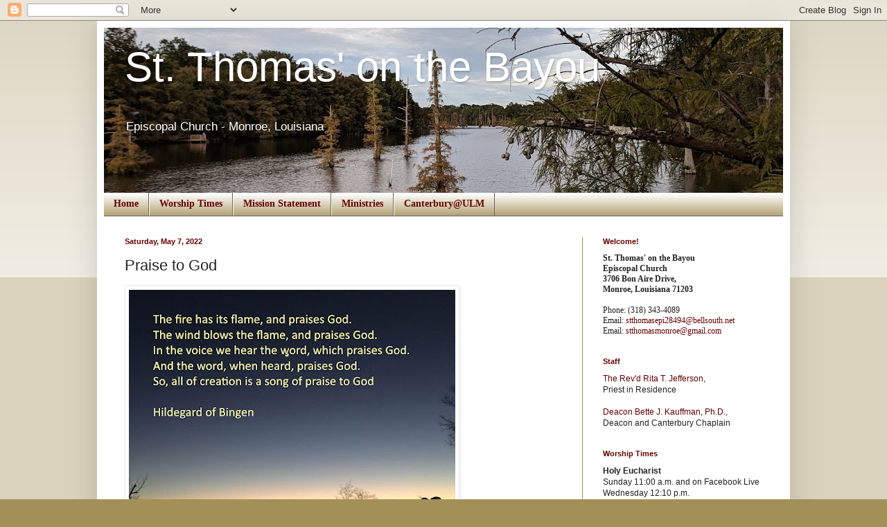

--- FILE ---
content_type: text/html; charset=UTF-8
request_url: https://stthomasepiscopal.blogspot.com/b/stats?style=BLACK_TRANSPARENT&timeRange=ALL_TIME&token=APq4FmAYOT-ZKIyliKBBbDbS32anCX0zwzfWTZ0ZGXRFw-9ClIxp6Hmfxe9p2CiKDm7_60Q6sOU8FeYN-hJLb2hlKSPTOkAOpw
body_size: -11
content:
{"total":347730,"sparklineOptions":{"backgroundColor":{"fillOpacity":0.1,"fill":"#000000"},"series":[{"areaOpacity":0.3,"color":"#202020"}]},"sparklineData":[[0,37],[1,26],[2,38],[3,38],[4,41],[5,8],[6,18],[7,35],[8,69],[9,100],[10,79],[11,36],[12,29],[13,27],[14,24],[15,3],[16,50],[17,22],[18,21],[19,18],[20,39],[21,39],[22,27],[23,27],[24,44],[25,63],[26,23],[27,41],[28,47],[29,42]],"nextTickMs":225000}